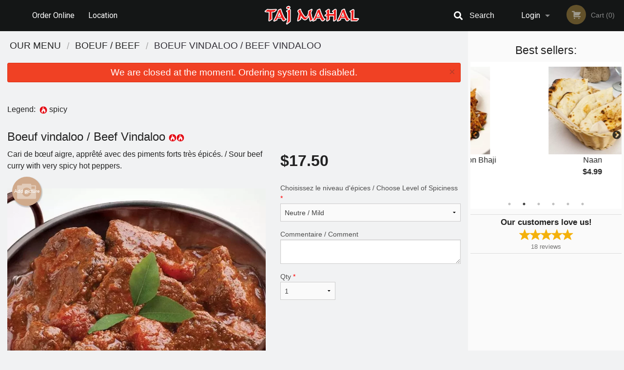

--- FILE ---
content_type: text/html; charset=UTF-8
request_url: https://tajmahalquebec.com/boeuf-vindaloo-beef-vindaloo/
body_size: 8958
content:
<!DOCTYPE html>
<!--[if IE 9]><html class="lt-ie10" lang="en" > <![endif]--><html class="no-js" lang="en">
<head> <meta charset="utf-8"><script>(function(w,d,s,l,i){w[l]=w[l]||[];w[l].push({'gtm.start':
	new Date().getTime(),event:'gtm.js'});var f=d.getElementsByTagName(s)[0],
	j=d.createElement(s),dl=l!='dataLayer'?'&l='+l:'';j.async=true;j.src=
	'https://www.googletagmanager.com/gtm.js?id='+i+dl;f.parentNode.insertBefore(j,f);
	})(window,document,'script','dataLayer','GTM-K7QZ2VF');</script><script>
            window.dataLayer = window.dataLayer || [];
            dataLayer.push({ ecommerce: null });
                        dataLayer.push({
                            'ecommerce': {
                'currencyCode': 'CAD',
                'detail': {
                  'actionField': {'list': 'Product List'},
                  'products': [{
                        'name': 'Boeuf vindaloo Beef Vindaloo',
                        'id': '339432',
                        'price': '17.5',
                        'brand': 'Taj Mahal',
                        'category': 'Boeuf Beef',
                    }]
                }
            }
            });
        </script><meta name="viewport" content="width=device-width, minimum-scale=1, maximum-scale=1, initial-scale=1, user-scalable=no"> <meta name="description" content="Cari de b&oelig;uf aigre, appr&ecirc;t&eacute; avec des piments forts tr&egrave;s &eacute;pic&eacute;s. / Sour beef curry with very spicy hot peppers.. Order online for pickup at Taj Mahal restaurant! We are serving delicious authentic Indian food! Try our tasty dishes: Butter Chicken, Saag Paneer, Tarka Dhal and Korma Vegetables! We are located at 24 Boulevard Ren&eacute;-L&eacute;vesque O, in Qu&eacute;bec, QC."> <meta name="robots" content="all,index,follow"> <meta name="copyright" content="DI develop All rights reserved."> <title>Boeuf vindaloo / Beef Vindaloo | Taj Mahal</title> <link href="https://www.google.com/maps/place/Taj+Mahal/@46.8047848,-71.2260163,15z/data=!4m5!3m4!1s0x0:0xc502640b88e920ba!8m2!3d46.8048057!4d-71.2260489?hl=en" rel="publisher"> <link id="favicon-link" rel="icon" href="https://cdn3.didevelop.com/public/logos/d9222eed2e57097d32bb7c3b0505c583.png" type="image/x-icon"> <link rel="shortcut icon" href="https://cdn3.didevelop.com/public/logos/d9222eed2e57097d32bb7c3b0505c583.png" type="image/x-icon"> <link id="main_css" rel="stylesheet" href="https://tajmahalquebec.com/css/themes/black_static_style.css?v=121674637289"><script src="//cdn.didevelop.com/js/vendor/modernizr.js"></script><script src="//ajax.googleapis.com/ajax/libs/jquery/2.2.2/jquery.min.js"></script><script src="//cdn.didevelop.com/js/foundation.min.js?v=7"></script><script src="//cdn.didevelop.com/js/jquery.raty.min.js"></script><script src="//cdn.didevelop.com/js/foundation-datepicker.min.js"></script><script src="//cdn.didevelop.com/js/foundation_datepicker_locales/foundation-datepicker.en.js"></script><script src="//cdn.didevelop.com/js/jquery.animateNumber.min.js"></script><script src="//code.jquery.com/ui/1.12.1/jquery-ui.min.js"></script><script src="//cdn.didevelop.com/js/jquery.ui.touch-punch.min.js"></script><script src="//cdn.jsdelivr.net/npm/slick-carousel@1.8.1/slick/slick.min.js"></script><script src="//cdn.didevelop.com/js/moment.js"></script><script src="//cdn.didevelop.com/js/common.min.js?v=2024-08-01"></script><script src="https://www.google.com/recaptcha/enterprise.js?render=6LfPTFIiAAAAAHwPeVP_ahfD9dFYAsySELKIu7Dd"></script><script src="//maps.googleapis.com/maps/api/js?key=AIzaSyB5YdY296xAZ9W_lH4NWuQPe2dJwRhd0ak&amp;libraries=places,geometry&amp;language=en"></script><meta name="google-site-verification" content="1lVmkYfWlc6ihT_tPKZV49bnLVnGh5NqVKvFg2XHaNY">	<style>
		.grecaptcha-badge { visibility: hidden; }
	</style><script>
        window.baseUrl = `/`
    </script><style>
        #section_index .main-section .all_products.categories img {
            width: 100% !important;
        }
    </style> <style>
        .system-alert_wrap .close{
            color: #fff;
            font-size: 18px;
            opacity: unset;
            position: relative;
        }
        .system-alert_wrap .a {
            opacity: unset;
        }

        .system-alert_wrap .alert-box {
            margin-bottom: 0 !important;
        }
    </style> <style>
            .show_for_apps {
                display: none !important;
            }
            .show_for_ios {
                display: none !important;
            }
            .show_for_web {
                display: block !important;
            }
        </style> </head> <body id="section_products" class="											current_language_en" itemscope itemtype="http://schema.org/Restaurant" data-langlink=""> <noscript><iframe src="https://www.googletagmanager.com/ns.html?id=GTM-K7QZ2VF" height="0" width="0" style="display:none;visibility:hidden"></iframe></noscript><div class="inner-wrap"><img itemprop="logo" id="meta_logo" src="https://cdn3.didevelop.com/public/logos/6e56645494dc915c964e18bf387eb1ec.png" alt="Taj Mahal"> <meta itemprop="sameAs" content="https://www.google.com/maps/place/Taj+Mahal/@46.8047848,-71.2260163,15z/data=!4m5!3m4!1s0x0:0xc502640b88e920ba!8m2!3d46.8048057!4d-71.2260489?hl=en"> <meta itemprop="priceRange" content="$$"> <meta itemprop="url" content="https://tajmahalquebec.com"> <meta itemprop="name" content="Taj Mahal"> <meta itemprop="legalName" content="Taj Mahal"> <meta itemprop="paymentAccepted" content="Credit / Debit Card Online"> <meta itemprop="telephone" content="+1 418-523-2007"> <meta itemprop="servesCuisine" content="Indian food"> <meta itemprop="menu" content="https://tajmahalquebec.com/menu/"> <meta itemprop="currenciesAccepted" content="CAD"><div itemprop="geo" itemscope itemtype="http://schema.org/GeoCoordinates"><meta itemprop="latitude" content="46.8048"> <meta itemprop="longitude" content="-71.226"></div><meta itemprop="openingHours" content="Mo 11:00-14:00"> <meta itemprop="openingHours" content="Mo 17:00-22:00"> <meta itemprop="openingHours" content="Tu 11:00-14:00"> <meta itemprop="openingHours" content="Tu 17:00-22:00"> <meta itemprop="openingHours" content="We 11:00-14:00"> <meta itemprop="openingHours" content="We 17:00-22:00"> <meta itemprop="openingHours" content="Th 11:00-14:00"> <meta itemprop="openingHours" content="Th 17:00-22:00"> <meta itemprop="openingHours" content="Fr 17:00-23:00"> <meta itemprop="openingHours" content="Sa 17:00-23:00"> <meta itemprop="openingHours" content="Su 17:00-23:00"><div itemprop="potentialAction" itemscope itemtype="http://schema.org/OrderAction"><div itemprop="target" itemscope itemtype="http://schema.org/EntryPoint"><meta itemprop="url" content="https://tajmahalquebec.com"> <meta itemprop="actionPlatform" content="http://schema.org/DesktopWebPlatform"> <meta itemprop="actionPlatform" content="http://schema.org/MobileWebPlatform"> <meta itemprop="inLanguage" content="en"></div><meta itemprop="deliveryMethod" content="http://purl.org/goodrelations/v1#DeliveryModePickUp"></div><div class="sticky"><nav class="top-bar hide_for_ios_v2" data-topbar role="navigation"><ul class="title-area logo-wrapper"> <li class="name apps_header_logo"> <a class="" id="main_logo" target="_self" href="/"> <img id="logo-on-black-img" alt="Taj Mahal logo" src="https://cdn3.didevelop.com/public/logos/af96c9751133a641062b0067d7fccdb1.png?v=1674637289"> </a> </li> <li class="show-for-small-up hide-for-large-up" id="mobile_search_wrap"><div id="mobile_search"><button id="show_mobile_search" class="apps_header_search"> <i class="fa fa-search" aria-hidden="true"></i> </button> <form method="get" action="/search/"> <button type="submit" id="submit_mobile_search"> <i class="fa fa-search" aria-hidden="true"></i> </button> <button type="button" id="hide_mobile_search"> <i class="fas fa-times-circle" aria-hidden="true"></i> </button><div><input name="search" placeholder="Search" value="" id="search6970abd448c3e" type="text"> <span class="form_note"></span></div></form></div></li> <li id="cart_link_mobile" class="show-for-small-up hide-for-large-up hide"> <a rel="nofollow" href="/cart/"> <i class="fa fa-shopping-cart"></i> ( <span id="total_cart_items--small" class="apps_link"> 0 </span> ) </a> </li> <li class="apps_header_nav toggle-topbar menu-icon"> <a href="#"> <span></span> </a> </li> </ul><div class="top-bar-section"><ul class="left"> <li class=""> <a class="apps_link" href="/"> Order Online </a> </li> <li class=""> <a class="apps_link" id="location_page_link" itemprop="hasMap" href="/location/"> Location </a> </li> </ul> <ul class="right"> <li class="hide-for-small-only hide-for-medium-only has-dropdown "> <a class="apps_link" href="/login/"> Login </a> <ul class="dropdown"> <li class=""> <a class="apps_link" href="/registration/"> Registration </a> </li> </ul> </li> <li class="hide-for-large-up "> <a class="apps_link" href="/login/"> Login </a> </li> <li class="hide-for-large-up "> <a class="apps_link" href="/registration/"> Registration </a> </li> <li class="divider"> <li class="has-form"> <a id="cart_qtty" class="button hidden apps_link" rel="nofollow" href="/cart/"> <i class="fi-shopping-cart"></i> Cart (<span id="total_cart_items" class="apps_link">0</span>) </a> <span id="empty_cart" class="button disabled  apps_link"> <i class="fi-shopping-cart"></i> Cart (0) </span> </li> </ul><div id="search"><div id="show_search"><i class="fa fa-search" aria-hidden="true"></i>&nbsp; &nbsp; &nbsp; &nbsp; Search</div><form itemprop="potentialAction" itemscope itemtype="http://schema.org/SearchAction" method="get" action="/search/"> <meta itemprop="target" content="https://tajmahalquebec.com/search/?search={search}"><div><input name="search" placeholder="Search" value="" id="search6970abd448df3" type="text" itemprop="query-input" required="required"> <span class="form_note"></span></div><button type="submit" id="submit_search"> <i class="fa fa-search" aria-hidden="true"></i> </button> <button type="button" id="hide_search"> <i class="fa fa-times" aria-hidden="true"></i> Close </button> </form></div><i class="clear"></i></div></nav></div><span class="system-alert_wrap show_for_ios"> <span data-alert class="alert-box alert"><a href="#" class="close system-alert_wrap__error">We are closed at the moment. Ordering system is disabled.</a></span> </span><div class="main-section" role="main"><div class="row" data-equalizer="main_content" data-equalizer-mq="medium-up"><div class="large-3 large-push-9 
  				medium-4 medium-push-8 
  				xlarge-2 xlarge-push-10
  				columns" id="right_column" data-equalizer-watch="main_content"><div class="hide-for-small"><h4>Best sellers:</h4><div id="best_sellers" class="hide"><a href="/bhaji-a-loignon-onion-bhaji/"> <picture> <source srcset="https://cdn3.didevelop.com/public/cdn/180_226f24ed7bc65ddf59becc35f09043f1.webp" type="image/webp"></source> <img itemprop="image" alt="Bhaji &agrave; l'oignon / Onion Bhaji" class="img" src="https://cdn3.didevelop.com/public/cdn/180_226f24ed7bc65ddf59becc35f09043f1.jpg"> </picture> <b> Bhaji &agrave; l'oignon / Onion Bhaji <span class="price">$6.00</span> </b> </a> <a href="/naan/"> <picture> <source srcset="https://cdn3.didevelop.com/public/cdn/180_03edccc137f4074ad988fd9ef247ee88.webp" type="image/webp"></source> <img itemprop="image" alt="Naan" class="img" src="https://cdn3.didevelop.com/public/cdn/180_03edccc137f4074ad988fd9ef247ee88.jpeg"> </picture> <b> Naan <span class="price">$4.99</span> </b> </a> <a href="/samosa-aux-legumes-vegetables-samosa/"> <picture> <source srcset="https://cdn3.didevelop.com/public/cdn/180_f83fa4f08ffcf435432edccc0e31090a.webp" type="image/webp"></source> <img itemprop="image" alt="Samosa aux l&eacute;gumes / Vegetables Samosa" class="img" src="https://cdn3.didevelop.com/public/cdn/180_f83fa4f08ffcf435432edccc0e31090a.jpg"> </picture> <b> Samosa aux l&eacute;gumes / Vegetables Samosa <span class="price">$6.50</span> </b> </a> <a href="/riz-basmati-basmati-rice/"> <picture> <source srcset="https://cdn3.didevelop.com/public/cdn/180_4c8f11069f39a60a6d14618e9dd325ca.webp" type="image/webp"></source> <img itemprop="image" alt="Riz basmati / Basmati Rice" class="img" src="https://cdn3.didevelop.com/public/cdn/180_4c8f11069f39a60a6d14618e9dd325ca.jpg"> </picture> <b> Riz basmati / Basmati Rice <span class="price">$5.00</span> </b> </a> <a href="/naan-a-lail-garlic-naan/"> <picture> <source srcset="https://cdn3.didevelop.com/public/cdn/180_15e3156a565bf8d62fac7c8801b98ec1.webp" type="image/webp"></source> <img itemprop="image" alt="Naan &agrave; l'ail / Garlic Naan" class="img" src="https://cdn3.didevelop.com/public/cdn/180_15e3156a565bf8d62fac7c8801b98ec1.jpg"> </picture> <b> Naan &agrave; l'ail / Garlic Naan <span class="price">$5.50</span> </b> </a> <a href="/poulet-au-beurre-butter-chicken/"> <picture> <source srcset="https://cdn3.didevelop.com/public/cdn/180_897bbd9e87693d277cc8dbb7365e776b.webp" type="image/webp"></source> <img itemprop="image" alt="Poulet au beurre / Butter Chicken" class="img" src="https://cdn3.didevelop.com/public/cdn/180_897bbd9e87693d277cc8dbb7365e776b.jpg"> </picture> <b> Poulet au beurre / Butter Chicken <span class="price">$18.50</span> </b> </a></div><hr></div><div class="text-center
							hide-for-small" id="right_bar_reviews"><a href="/reviews/" title="Reviews of Taj Mahal"> <h4>Our customers love us!</h4> <i class="rate_star yellow fi-star"></i><i class="rate_star yellow fi-star"></i><i class="rate_star yellow fi-star"></i><i class="rate_star yellow fi-star"></i><i class="rate_star yellow fi-star"></i><div class="review_count"><span itemprop="reviewCount">18 </span>reviews</div></a><hr></div><div class="hide-for-small"><br><br><br><br><br><br><br><br></div></div><div class="large-9 large-pull-3 
		  				medium-8 medium-pull-4
		  				xlarge-10 xlarge-pull-2
  						 
				columns main_content" data-equalizer-watch="main_content"><div class="show-for-small-only"><ins class="adsbygoogle" style="height:50px;display: block" data-ad-client="ca-pub-4623080555139108" data-ad-slot="7326460360"></ins></div><ul itemscope itemtype="http://schema.org/BreadcrumbList" class="breadcrumbs"><li itemprop="itemListElement" itemscope itemtype="http://schema.org/ListItem"><a itemprop="item" href="/"><span itemprop="name">Our Menu</span></a><meta itemprop="position" content="1"></li><li itemprop="itemListElement" itemscope itemtype="http://schema.org/ListItem"><a itemprop="item" href="/c/les-boeufs-beefs/"><span itemprop="name">Boeuf / Beef</span></a><meta itemprop="position" content="2"></li><li itemprop="itemListElement" itemscope itemtype="http://schema.org/ListItem" class="current"><a itemprop="item" href="/boeuf-vindaloo-beef-vindaloo/"><span itemprop="name">Boeuf vindaloo / Beef Vindaloo</span></a><meta itemprop="position" content="3"></li></ul><div data-alert class="alert-box alert radius show_for_web">We are closed at the moment. Ordering system is disabled.<a href="#" class="close">&times;</a></div><div id="centered_wrapper"><script type="application/ld+json">			
		{
			"@context": "http://schema.org/",
			"@type": "Product",
			"name": "Boeuf vindaloo / Beef Vindaloo",
			"category": "Boeuf / Beef",
						"image": "https://tajmahalquebec.comArray",
			

			"description": "Cari de b&oelig;uf aigre, appr&ecirc;t&eacute; avec des piments forts tr&egrave;s &eacute;pic&eacute;s. / Sour beef curry with very spicy hot peppers.",

			"offers": {
				"@type": "Offer",
				"priceCurrency": "CAD",
				"price": "17.5",
				"itemCondition": "http://schema.org/NewCondition",
				"availability": "http://schema.org/InStock",
				"url": "https://tajmahalquebec.com/boeuf-vindaloo-beef-vindaloo/",
				"seller": {
					"@type": "Restaurant ",
					"name": "Taj Mahal"
				    }
			}
		}
		</script><div class="row"><form method="post" action="/cart/" id="add_to_cart_form" itemscope itemtype="https://schema.org/Product"><div class="medium-12 columns product category_les-boeufs-beefs"><br><div id="legend">Legend: &nbsp;<img title="spicy" alt="spicy" src="/img/spicy.png">&nbsp;spicy&nbsp;&nbsp;</div><br><meta itemprop="url" content="https://tajmahalquebec.com/boeuf-vindaloo-beef-vindaloo/"> <meta itemprop="category" content="Boeuf / Beef"> <h1 class="name"> <span itemprop="name"> Boeuf vindaloo / Beef Vindaloo </span> <span class="note"></span> <span class="food_icons"> <img title="Spicy" alt="Spicy" src="/img/spicy.png"><img title="Spicy" alt="Spicy" src="/img/spicy.png"> </span> </h1><div class="row"><div class="medium-7 columns"><div itemprop="description" class="description">Cari de b&oelig;uf aigre, appr&ecirc;t&eacute; avec des piments forts tr&egrave;s &eacute;pic&eacute;s. / Sour beef curry with very spicy hot peppers.</div><div id="photo_slider_holder" class="text-left"><a href="/upload_photos/boeuf-vindaloo-beef-vindaloo/" class="button tiny secondary left add_picture_button"> <i class="fi-camera"></i> Add picture </a><br><div class="photo_slider"><div class="sold_out"><picture> <source srcset="https://cdn3.didevelop.com/public/cdn/533_db1951e997a92b088982212da6a3f2a8.webp" type="image/webp"></source> <img itemprop="image" alt="Boeuf vindaloo / Beef Vindaloo" class="img" src="https://cdn3.didevelop.com/public/cdn/533_db1951e997a92b088982212da6a3f2a8.jpeg"> </picture></div></div><span class="photo_credit"> Photo for Reference Only </span></div></div><div class="medium-5 columns" id="product_properties" itemprop="offers" itemscope itemtype="http://schema.org/Offer"><link itemprop="availability" href="http://schema.org/InStock"><p id="price"><span id="free_product_price" style="display: none;">FREE</span> <span id="default_product_price"> <span itemprop="priceCurrency" content="CAD">$</span><span id="price_number" itemprop="price" content="17.5"> 17.5 </span> </span></p><div id="options"><div class="product_id hidden"><input name="product_id" value="339432" id="product_id6970abd449694" type="hidden"> <span class="form_note"></span></div><div class="select_one"><label for="select_one0">Choisissez le niveau d'&eacute;pices / Choose Level of Spiciness <span class="required">*</span> <select id="select_one0" name="category[54502][]" required="required"> <option value="274459">Brulant / Extra Hot</option><option value="274458">Fort / Hot</option><option selected value="274456">Neutre / Mild</option><option value="274457">Relev&eacute; / Spicy </option></select></label> <span class="form_note"></span></div><div class="textarea"><label for="option274243">Commentaire / Comment <textarea id="option274243" name="option[274243]"></textarea> </label> <span class="form_note"></span></div></div><div class="row"><div class="small-4 columns"><div class="qtty_selector"><div><label for="qtty6970abd449b15">Qty <span class="required">*</span> <select id="qtty6970abd449b15" name="qtty" required="required"> <option selected value="1">1</option><option value="2">2</option><option value="3">3</option><option value="4">4</option><option value="5">5</option><option value="6">6</option><option value="7">7</option><option value="8">8</option><option value="9">9</option><option value="10">10</option><option value="11">11</option><option value="12">12</option><option value="13">13</option><option value="14">14</option><option value="15">15</option></select></label> <span class="form_note"></span></div><div class="hidden"><input name="free_product" value="" id="free_product6970abd449b7e" type="hidden"> <span class="form_note"></span></div><div class="hidden"><input name="automation_discount" value="" id="automation_discount6970abd449bc2" type="hidden"> <span class="form_note"></span></div><div class="hidden"><input name="automation_discount_quantity" value="0" id="automation_discount_quantity6970abd449c02" type="hidden"> <span class="form_note"></span></div></div></div><div class="small-8 columns"></div></div></div></div></div></form></div><div class="hide-for-small" style="margin-top: 15px"><ins class="adsbygoogle" style="display:block;height: 100px" data-ad-client="ca-pub-4623080555139108" data-ad-slot="7159510229" data-full-width-responsive="true"></ins></div><div data-id="" class="panel component" id="component_template"><a href="#" title="remove" class="remove fi-minus"></a> <span class="comp_name"></span> <span class="comp_qtty"></span> <a href="#" title="add" class="add fi-plus"></a></div></div><script type="application/javascript">
    $(function() {
        if (false)
        {
            $('#default_product_price').hide();
            $('#free_product_price').show();
        }
        else
        {
            $('#free_product_price').hide();
        }
    });
</script></div></div></div><a class="exit-off-canvas"></a></div><footer class="footer"><div class="row"><div class="small-12 medium-6 large-5 columns"><div class="footer_site_name"><h1> <a href="/" title="Order Online"> Taj Mahal </a> </h1><div id="footer_review" itemprop="aggregateRating" itemscope itemtype="http://schema.org/AggregateRating"><a href="/reviews/" title="Reviews of Taj Mahal"> <span itemprop="itemReviewed" itemscope itemtype="http://schema.org/Restaurant"> <meta itemprop="name" content="Taj Mahal"> <meta itemprop="image" content="https://cdn3.didevelop.com/public/logos/6e56645494dc915c964e18bf387eb1ec.png"> <meta itemprop="servesCuisine" content="Indian food"> <meta itemprop="priceRange" content="$$"> <meta itemprop="telephone" content="+1 418-523-2007"><div itemprop="address" itemscope itemtype="http://schema.org/PostalAddress"><meta itemprop="streetAddress" content=""> <meta itemprop="addressCountry" content=""> <meta itemprop="addressLocality" content=""></div></span> <i class="rate_star yellow fi-star"></i><i class="rate_star yellow fi-star"></i><i class="rate_star yellow fi-star"></i><i class="rate_star yellow fi-star"></i><i class="rate_star yellow fi-star"></i> <meta itemprop="ratingValue" content="5"> <span id="tot_reviews"> (<span itemprop="reviewCount">18</span> reviews) </span> </a></div><p id="serving_cusines">Serving: Indian food</p></div><div id="footer_social_links" class="hide_for_webview"><a href="https://www.google.com/maps/place/Taj+Mahal/@46.8047848,-71.2260163,15z/data=!4m5!3m4!1s0x0:0xc502640b88e920ba!8m2!3d46.8048057!4d-71.2260489?hl=en" rel="publisher" target="_blank"> <img src="//ssl.gstatic.com/images/icons/gplus-32.png" alt="Google+ icon"> </a></div><div id="report_problem" class="float_widget float_widget__bottom_r float_widget__bottom_r--stickies"><a data-reveal-id="report_dialog" class="hollow" data-tooltip title="Report a problem"><div class="report_problem_wrapper"><i class="fas fa-info-circle"></i><div>Report a problem</div></div></a></div><div id="report_dialog" class="reveal-modal small" data-reveal aria-labelledby="modalTitle" aria-hidden="true" role="dialog"><h3>Report a problem</h3><div class="row"><div class="columns"><form name="report_form" method="post" autocomplete="off"><div class="textarea"><label for="report_body">Description <span class="required">*</span> <textarea id="report_body" name="body" required maxlength="512" placeholder="Please, describe a problem here..." rows="5" autofocus></textarea> </label> <span class="form_note"></span></div><div class="text"><label for="email">Email/Phone number <input name="email" placeholder="e.g. example@mail.com" value="" id="email" type="text"></label> <span class="form_note"></span></div><div class="hidden"><input name="page_url" value="/boeuf-vindaloo-beef-vindaloo/" id="page_url6970abd449fe6" type="hidden"> <span class="form_note"></span></div><button id="submit_report" type="submit" class="button">Send report</button> </form><div id="report_result" class="dialog_result_container hide"><h1>The report has been successfully sent </h1></div></div></div><a id="report_problem_close" class="close-reveal-modal" aria-label="Close">&times;</a></div><script type="application/javascript">
                    $(function()
                    {
                        $("form[name=report_form]").submit(async function (e)
                        {
                            loader.load();
                            e.preventDefault();
                            var report = $("form[name=report_form]").serializeArray().reduce(function(report_value, { name, value })
                            {
                                return Object.assign(report_value, { [name]: value });
                            }, {});

                            report['g-recaptcha-response'] = await grecaptcha.enterprise.execute('6LfPTFIiAAAAAHwPeVP_ahfD9dFYAsySELKIu7Dd', {action: 'problem_report'});

                            $.post('?section=report_problem', report)
                                .done(function ()
                                {
                                    loader.stop();
                                    $("form[name=report_form]").hide();
                                    $("#report_result").show();
                                    setTimeout(function()
                                    {
                                        $("#report_result").hide();
                                        $("#report_problem_close").trigger('click');
                                        $("form[name=report_form]").show();
                                    }, 1800);
                                    setTimeout(function()
                                    {
                                        $("#report_body").val('');
                                        $("#email").val('');
                                    }, 400);

                                    setTimeout(function()
                                    {
                                        $("#report_problem_close").trigger('click');
                                    }, 1700);

                                    setTimeout(function()
                                    {
                                        $("#report_result").hide();
                                        $("form[name=report_form]").show();
                                    }, 2200);
                                });
                        });

                        // workaround, because the textarea input field is rendered in a modal window
                        $("#report_problem").click(function()
                        {
                            setTimeout(function()
                            {
                                $("#report_body").focus();
                            }, 400);
                        });
                    })
                </script><style>
                    #report_problem {
                        position: initial;
                        margin: 0;
                        background: none;
                        margin-top: 10px;
                    }
                    .report_problem_wrapper {
                        padding: 0!important;
                    }
                </style></div><div class="small-12 medium-6 large-4 columns links"><h1 class="show_for_web"> Navigation </h1><div class="row show_for_web"><div class="column medium-6"><a href="/menu/">Menu</a> <a href="/">Order Online</a> <a href="/location/">Location</a></div><div class="column medium-6"><a href="/reviews/">Reviews</a> <a href="/terms_and_conditions/">Terms and Conditions</a> <a href="/privacy_policy/">Privacy Policy</a></div></div></div><div class="small-12 medium-6 large-3 columns address" itemprop="address" itemscope itemtype="http://schema.org/PostalAddress"><h1> Address </h1> <a class="hide_for_ios" href="/location/"> <span itemprop="streetAddress">24 Boulevard Ren&eacute;-L&eacute;vesque O, Qu&eacute;bec, QC </span> <span itemprop="addressRegion">Canada</span> <span itemprop="postalCode">G1R2A4</span> </a> <meta itemprop="addressCountry" content="Canada"> <meta itemprop="addressLocality" content="Canada"> <a href="tel:14185232007"> Tel: <span itemprop="telephone">+1 418-523-2007</span> </a></div></div><br><div class="row"><div class="small-12 columns copywrite">Copyright &copy; 2026, all rights reserved<br><div class="hide_for_webview">Taj Mahal</div><br><div>This site is protected by reCAPTCHA and the Google</div><div><a href="https://policies.google.com/privacy">Privacy Policy</a> and <a href="https://policies.google.com/terms">Terms of Service</a>&nbsp;apply.</div></div></div></footer><span id="website_created_by_didevelop"></span><div id="js_messages" style="display:none">{"email_already_registered":"This email is already registered","cant_find_location":"Could not find your location","invalid_email":"Email is not valid","invalid_phone":"Phone is not valid","password_too_small":"Password is less than 6 characters","required":"Required","no_results":"No results found","geocode_failure":"Geocoder failed due to:","delivery_zone":"Delivery Zone","phone":"Phone:","max_ingredients":"Maximum number of ingredients is:","currency_sign":"$","currency_sign2":"","you_just_saved":"YOU JUST SAVED","coupon_used":"Coupon used:","available_options_msg":"Available only for ","not_available_options_msg":"Not available for ","price_title_for_free":"FREE","placeholder_product_item_image":"grey_fork_and_knife"}</div><script type="text/javascript">
    $(function(){
      
										setTimeout(function(){
											$('#best_sellers').removeClass('hide');
											if ($('#best_sellers').is(':visible'))
											{
												$('#best_sellers').slick({
													mobileFirst: true,
													// adaptiveHeight: true,
													// variableWidth: true,
													dots: true,
													infinite: true,
													speed: 1000,
													autoplay: true,
													autoplaySpeed: 4000,
												}); 
											}
										}, 300);
										
			var prod_details = {"fixed_price":"17.5","allowed_additions":"0","options":{"764237":{"id":"54502","default":"274456","options":{"274456":[],"274457":[],"274458":[],"274459":[]}},"764304":{"id":"54455","options":{"274243":[]}}}};
			price_calculator.initialize(prod_details);
		 
	
	$(document).ready(function(){

		setTimeout(function(){ 
			footerAlign();
			$(document).foundation('equalizer', 'reflow');
		}, 300);

		$(document).foundation({
			equalizer : {
			  // Specify if Equalizer should make elements equal height once they become stacked.
			  equalize_on_stack: true,
			  after_height_change: function(){
					
					footerAlign();
			   }
			}
		});
	});

   	$( window ).resize(function() {
		footerAlign();
	});
	$('.breadcrumbs').scrollLeft(999999);
	
	ajaxSearch.activate();
    });
  </script><div id="loading"></div><div id="hard_load">Loading... Please wait.</div><script async src="https://pagead2.googlesyndication.com/pagead/js/adsbygoogle.js?client=ca-pub-4623080555139108" crossorigin="anonymous"></script><script>
        $(document).ready(function(){
            
           try {

               var $analyticsOff = $('.adsbygoogle:hidden');
               var $analyticsOn = $('.adsbygoogle:visible');

               $analyticsOff.each(function() {
                   $(this).remove();
               });
               $analyticsOn.each(function() {
                   (adsbygoogle = window.adsbygoogle || []).push({});
               });
               
               var observeTries = 0;
               var observerInterval = setInterval(function () {
                   var adsByGoogleEl = document.querySelector('.adsbygoogle');

                   if (observeTries > 4) {
                       clearInterval(observerInterval);
                       return;
                   }

                   if (!adsByGoogleEl) {
                       observeTries++;
                       return;
                   }

                   var adsByGoogleObserver = new MutationObserver(function (mutations) {
                       const ads = $(mutations[0].target);

                       if (ads.attr("data-ad-status") === 'unfilled') {
                           $('.adsbygoogle-wrapper').remove();
                       }
                   });

                   adsByGoogleObserver.observe(adsByGoogleEl, {
                       attributes: true,
                       attributeFilter: ['data-ad-status']
                   });

                   clearInterval(observerInterval);
               }, 2000)
           } catch (e) {
               
           }


        });
    </script></body>
</html>

<!--T: 0.035849094390869 -->
<!--M: 2 -->

--- FILE ---
content_type: text/html; charset=utf-8
request_url: https://www.google.com/recaptcha/enterprise/anchor?ar=1&k=6LfPTFIiAAAAAHwPeVP_ahfD9dFYAsySELKIu7Dd&co=aHR0cHM6Ly90YWptYWhhbHF1ZWJlYy5jb206NDQz&hl=en&v=PoyoqOPhxBO7pBk68S4YbpHZ&size=invisible&anchor-ms=20000&execute-ms=30000&cb=cztp1snw2szf
body_size: 48604
content:
<!DOCTYPE HTML><html dir="ltr" lang="en"><head><meta http-equiv="Content-Type" content="text/html; charset=UTF-8">
<meta http-equiv="X-UA-Compatible" content="IE=edge">
<title>reCAPTCHA</title>
<style type="text/css">
/* cyrillic-ext */
@font-face {
  font-family: 'Roboto';
  font-style: normal;
  font-weight: 400;
  font-stretch: 100%;
  src: url(//fonts.gstatic.com/s/roboto/v48/KFO7CnqEu92Fr1ME7kSn66aGLdTylUAMa3GUBHMdazTgWw.woff2) format('woff2');
  unicode-range: U+0460-052F, U+1C80-1C8A, U+20B4, U+2DE0-2DFF, U+A640-A69F, U+FE2E-FE2F;
}
/* cyrillic */
@font-face {
  font-family: 'Roboto';
  font-style: normal;
  font-weight: 400;
  font-stretch: 100%;
  src: url(//fonts.gstatic.com/s/roboto/v48/KFO7CnqEu92Fr1ME7kSn66aGLdTylUAMa3iUBHMdazTgWw.woff2) format('woff2');
  unicode-range: U+0301, U+0400-045F, U+0490-0491, U+04B0-04B1, U+2116;
}
/* greek-ext */
@font-face {
  font-family: 'Roboto';
  font-style: normal;
  font-weight: 400;
  font-stretch: 100%;
  src: url(//fonts.gstatic.com/s/roboto/v48/KFO7CnqEu92Fr1ME7kSn66aGLdTylUAMa3CUBHMdazTgWw.woff2) format('woff2');
  unicode-range: U+1F00-1FFF;
}
/* greek */
@font-face {
  font-family: 'Roboto';
  font-style: normal;
  font-weight: 400;
  font-stretch: 100%;
  src: url(//fonts.gstatic.com/s/roboto/v48/KFO7CnqEu92Fr1ME7kSn66aGLdTylUAMa3-UBHMdazTgWw.woff2) format('woff2');
  unicode-range: U+0370-0377, U+037A-037F, U+0384-038A, U+038C, U+038E-03A1, U+03A3-03FF;
}
/* math */
@font-face {
  font-family: 'Roboto';
  font-style: normal;
  font-weight: 400;
  font-stretch: 100%;
  src: url(//fonts.gstatic.com/s/roboto/v48/KFO7CnqEu92Fr1ME7kSn66aGLdTylUAMawCUBHMdazTgWw.woff2) format('woff2');
  unicode-range: U+0302-0303, U+0305, U+0307-0308, U+0310, U+0312, U+0315, U+031A, U+0326-0327, U+032C, U+032F-0330, U+0332-0333, U+0338, U+033A, U+0346, U+034D, U+0391-03A1, U+03A3-03A9, U+03B1-03C9, U+03D1, U+03D5-03D6, U+03F0-03F1, U+03F4-03F5, U+2016-2017, U+2034-2038, U+203C, U+2040, U+2043, U+2047, U+2050, U+2057, U+205F, U+2070-2071, U+2074-208E, U+2090-209C, U+20D0-20DC, U+20E1, U+20E5-20EF, U+2100-2112, U+2114-2115, U+2117-2121, U+2123-214F, U+2190, U+2192, U+2194-21AE, U+21B0-21E5, U+21F1-21F2, U+21F4-2211, U+2213-2214, U+2216-22FF, U+2308-230B, U+2310, U+2319, U+231C-2321, U+2336-237A, U+237C, U+2395, U+239B-23B7, U+23D0, U+23DC-23E1, U+2474-2475, U+25AF, U+25B3, U+25B7, U+25BD, U+25C1, U+25CA, U+25CC, U+25FB, U+266D-266F, U+27C0-27FF, U+2900-2AFF, U+2B0E-2B11, U+2B30-2B4C, U+2BFE, U+3030, U+FF5B, U+FF5D, U+1D400-1D7FF, U+1EE00-1EEFF;
}
/* symbols */
@font-face {
  font-family: 'Roboto';
  font-style: normal;
  font-weight: 400;
  font-stretch: 100%;
  src: url(//fonts.gstatic.com/s/roboto/v48/KFO7CnqEu92Fr1ME7kSn66aGLdTylUAMaxKUBHMdazTgWw.woff2) format('woff2');
  unicode-range: U+0001-000C, U+000E-001F, U+007F-009F, U+20DD-20E0, U+20E2-20E4, U+2150-218F, U+2190, U+2192, U+2194-2199, U+21AF, U+21E6-21F0, U+21F3, U+2218-2219, U+2299, U+22C4-22C6, U+2300-243F, U+2440-244A, U+2460-24FF, U+25A0-27BF, U+2800-28FF, U+2921-2922, U+2981, U+29BF, U+29EB, U+2B00-2BFF, U+4DC0-4DFF, U+FFF9-FFFB, U+10140-1018E, U+10190-1019C, U+101A0, U+101D0-101FD, U+102E0-102FB, U+10E60-10E7E, U+1D2C0-1D2D3, U+1D2E0-1D37F, U+1F000-1F0FF, U+1F100-1F1AD, U+1F1E6-1F1FF, U+1F30D-1F30F, U+1F315, U+1F31C, U+1F31E, U+1F320-1F32C, U+1F336, U+1F378, U+1F37D, U+1F382, U+1F393-1F39F, U+1F3A7-1F3A8, U+1F3AC-1F3AF, U+1F3C2, U+1F3C4-1F3C6, U+1F3CA-1F3CE, U+1F3D4-1F3E0, U+1F3ED, U+1F3F1-1F3F3, U+1F3F5-1F3F7, U+1F408, U+1F415, U+1F41F, U+1F426, U+1F43F, U+1F441-1F442, U+1F444, U+1F446-1F449, U+1F44C-1F44E, U+1F453, U+1F46A, U+1F47D, U+1F4A3, U+1F4B0, U+1F4B3, U+1F4B9, U+1F4BB, U+1F4BF, U+1F4C8-1F4CB, U+1F4D6, U+1F4DA, U+1F4DF, U+1F4E3-1F4E6, U+1F4EA-1F4ED, U+1F4F7, U+1F4F9-1F4FB, U+1F4FD-1F4FE, U+1F503, U+1F507-1F50B, U+1F50D, U+1F512-1F513, U+1F53E-1F54A, U+1F54F-1F5FA, U+1F610, U+1F650-1F67F, U+1F687, U+1F68D, U+1F691, U+1F694, U+1F698, U+1F6AD, U+1F6B2, U+1F6B9-1F6BA, U+1F6BC, U+1F6C6-1F6CF, U+1F6D3-1F6D7, U+1F6E0-1F6EA, U+1F6F0-1F6F3, U+1F6F7-1F6FC, U+1F700-1F7FF, U+1F800-1F80B, U+1F810-1F847, U+1F850-1F859, U+1F860-1F887, U+1F890-1F8AD, U+1F8B0-1F8BB, U+1F8C0-1F8C1, U+1F900-1F90B, U+1F93B, U+1F946, U+1F984, U+1F996, U+1F9E9, U+1FA00-1FA6F, U+1FA70-1FA7C, U+1FA80-1FA89, U+1FA8F-1FAC6, U+1FACE-1FADC, U+1FADF-1FAE9, U+1FAF0-1FAF8, U+1FB00-1FBFF;
}
/* vietnamese */
@font-face {
  font-family: 'Roboto';
  font-style: normal;
  font-weight: 400;
  font-stretch: 100%;
  src: url(//fonts.gstatic.com/s/roboto/v48/KFO7CnqEu92Fr1ME7kSn66aGLdTylUAMa3OUBHMdazTgWw.woff2) format('woff2');
  unicode-range: U+0102-0103, U+0110-0111, U+0128-0129, U+0168-0169, U+01A0-01A1, U+01AF-01B0, U+0300-0301, U+0303-0304, U+0308-0309, U+0323, U+0329, U+1EA0-1EF9, U+20AB;
}
/* latin-ext */
@font-face {
  font-family: 'Roboto';
  font-style: normal;
  font-weight: 400;
  font-stretch: 100%;
  src: url(//fonts.gstatic.com/s/roboto/v48/KFO7CnqEu92Fr1ME7kSn66aGLdTylUAMa3KUBHMdazTgWw.woff2) format('woff2');
  unicode-range: U+0100-02BA, U+02BD-02C5, U+02C7-02CC, U+02CE-02D7, U+02DD-02FF, U+0304, U+0308, U+0329, U+1D00-1DBF, U+1E00-1E9F, U+1EF2-1EFF, U+2020, U+20A0-20AB, U+20AD-20C0, U+2113, U+2C60-2C7F, U+A720-A7FF;
}
/* latin */
@font-face {
  font-family: 'Roboto';
  font-style: normal;
  font-weight: 400;
  font-stretch: 100%;
  src: url(//fonts.gstatic.com/s/roboto/v48/KFO7CnqEu92Fr1ME7kSn66aGLdTylUAMa3yUBHMdazQ.woff2) format('woff2');
  unicode-range: U+0000-00FF, U+0131, U+0152-0153, U+02BB-02BC, U+02C6, U+02DA, U+02DC, U+0304, U+0308, U+0329, U+2000-206F, U+20AC, U+2122, U+2191, U+2193, U+2212, U+2215, U+FEFF, U+FFFD;
}
/* cyrillic-ext */
@font-face {
  font-family: 'Roboto';
  font-style: normal;
  font-weight: 500;
  font-stretch: 100%;
  src: url(//fonts.gstatic.com/s/roboto/v48/KFO7CnqEu92Fr1ME7kSn66aGLdTylUAMa3GUBHMdazTgWw.woff2) format('woff2');
  unicode-range: U+0460-052F, U+1C80-1C8A, U+20B4, U+2DE0-2DFF, U+A640-A69F, U+FE2E-FE2F;
}
/* cyrillic */
@font-face {
  font-family: 'Roboto';
  font-style: normal;
  font-weight: 500;
  font-stretch: 100%;
  src: url(//fonts.gstatic.com/s/roboto/v48/KFO7CnqEu92Fr1ME7kSn66aGLdTylUAMa3iUBHMdazTgWw.woff2) format('woff2');
  unicode-range: U+0301, U+0400-045F, U+0490-0491, U+04B0-04B1, U+2116;
}
/* greek-ext */
@font-face {
  font-family: 'Roboto';
  font-style: normal;
  font-weight: 500;
  font-stretch: 100%;
  src: url(//fonts.gstatic.com/s/roboto/v48/KFO7CnqEu92Fr1ME7kSn66aGLdTylUAMa3CUBHMdazTgWw.woff2) format('woff2');
  unicode-range: U+1F00-1FFF;
}
/* greek */
@font-face {
  font-family: 'Roboto';
  font-style: normal;
  font-weight: 500;
  font-stretch: 100%;
  src: url(//fonts.gstatic.com/s/roboto/v48/KFO7CnqEu92Fr1ME7kSn66aGLdTylUAMa3-UBHMdazTgWw.woff2) format('woff2');
  unicode-range: U+0370-0377, U+037A-037F, U+0384-038A, U+038C, U+038E-03A1, U+03A3-03FF;
}
/* math */
@font-face {
  font-family: 'Roboto';
  font-style: normal;
  font-weight: 500;
  font-stretch: 100%;
  src: url(//fonts.gstatic.com/s/roboto/v48/KFO7CnqEu92Fr1ME7kSn66aGLdTylUAMawCUBHMdazTgWw.woff2) format('woff2');
  unicode-range: U+0302-0303, U+0305, U+0307-0308, U+0310, U+0312, U+0315, U+031A, U+0326-0327, U+032C, U+032F-0330, U+0332-0333, U+0338, U+033A, U+0346, U+034D, U+0391-03A1, U+03A3-03A9, U+03B1-03C9, U+03D1, U+03D5-03D6, U+03F0-03F1, U+03F4-03F5, U+2016-2017, U+2034-2038, U+203C, U+2040, U+2043, U+2047, U+2050, U+2057, U+205F, U+2070-2071, U+2074-208E, U+2090-209C, U+20D0-20DC, U+20E1, U+20E5-20EF, U+2100-2112, U+2114-2115, U+2117-2121, U+2123-214F, U+2190, U+2192, U+2194-21AE, U+21B0-21E5, U+21F1-21F2, U+21F4-2211, U+2213-2214, U+2216-22FF, U+2308-230B, U+2310, U+2319, U+231C-2321, U+2336-237A, U+237C, U+2395, U+239B-23B7, U+23D0, U+23DC-23E1, U+2474-2475, U+25AF, U+25B3, U+25B7, U+25BD, U+25C1, U+25CA, U+25CC, U+25FB, U+266D-266F, U+27C0-27FF, U+2900-2AFF, U+2B0E-2B11, U+2B30-2B4C, U+2BFE, U+3030, U+FF5B, U+FF5D, U+1D400-1D7FF, U+1EE00-1EEFF;
}
/* symbols */
@font-face {
  font-family: 'Roboto';
  font-style: normal;
  font-weight: 500;
  font-stretch: 100%;
  src: url(//fonts.gstatic.com/s/roboto/v48/KFO7CnqEu92Fr1ME7kSn66aGLdTylUAMaxKUBHMdazTgWw.woff2) format('woff2');
  unicode-range: U+0001-000C, U+000E-001F, U+007F-009F, U+20DD-20E0, U+20E2-20E4, U+2150-218F, U+2190, U+2192, U+2194-2199, U+21AF, U+21E6-21F0, U+21F3, U+2218-2219, U+2299, U+22C4-22C6, U+2300-243F, U+2440-244A, U+2460-24FF, U+25A0-27BF, U+2800-28FF, U+2921-2922, U+2981, U+29BF, U+29EB, U+2B00-2BFF, U+4DC0-4DFF, U+FFF9-FFFB, U+10140-1018E, U+10190-1019C, U+101A0, U+101D0-101FD, U+102E0-102FB, U+10E60-10E7E, U+1D2C0-1D2D3, U+1D2E0-1D37F, U+1F000-1F0FF, U+1F100-1F1AD, U+1F1E6-1F1FF, U+1F30D-1F30F, U+1F315, U+1F31C, U+1F31E, U+1F320-1F32C, U+1F336, U+1F378, U+1F37D, U+1F382, U+1F393-1F39F, U+1F3A7-1F3A8, U+1F3AC-1F3AF, U+1F3C2, U+1F3C4-1F3C6, U+1F3CA-1F3CE, U+1F3D4-1F3E0, U+1F3ED, U+1F3F1-1F3F3, U+1F3F5-1F3F7, U+1F408, U+1F415, U+1F41F, U+1F426, U+1F43F, U+1F441-1F442, U+1F444, U+1F446-1F449, U+1F44C-1F44E, U+1F453, U+1F46A, U+1F47D, U+1F4A3, U+1F4B0, U+1F4B3, U+1F4B9, U+1F4BB, U+1F4BF, U+1F4C8-1F4CB, U+1F4D6, U+1F4DA, U+1F4DF, U+1F4E3-1F4E6, U+1F4EA-1F4ED, U+1F4F7, U+1F4F9-1F4FB, U+1F4FD-1F4FE, U+1F503, U+1F507-1F50B, U+1F50D, U+1F512-1F513, U+1F53E-1F54A, U+1F54F-1F5FA, U+1F610, U+1F650-1F67F, U+1F687, U+1F68D, U+1F691, U+1F694, U+1F698, U+1F6AD, U+1F6B2, U+1F6B9-1F6BA, U+1F6BC, U+1F6C6-1F6CF, U+1F6D3-1F6D7, U+1F6E0-1F6EA, U+1F6F0-1F6F3, U+1F6F7-1F6FC, U+1F700-1F7FF, U+1F800-1F80B, U+1F810-1F847, U+1F850-1F859, U+1F860-1F887, U+1F890-1F8AD, U+1F8B0-1F8BB, U+1F8C0-1F8C1, U+1F900-1F90B, U+1F93B, U+1F946, U+1F984, U+1F996, U+1F9E9, U+1FA00-1FA6F, U+1FA70-1FA7C, U+1FA80-1FA89, U+1FA8F-1FAC6, U+1FACE-1FADC, U+1FADF-1FAE9, U+1FAF0-1FAF8, U+1FB00-1FBFF;
}
/* vietnamese */
@font-face {
  font-family: 'Roboto';
  font-style: normal;
  font-weight: 500;
  font-stretch: 100%;
  src: url(//fonts.gstatic.com/s/roboto/v48/KFO7CnqEu92Fr1ME7kSn66aGLdTylUAMa3OUBHMdazTgWw.woff2) format('woff2');
  unicode-range: U+0102-0103, U+0110-0111, U+0128-0129, U+0168-0169, U+01A0-01A1, U+01AF-01B0, U+0300-0301, U+0303-0304, U+0308-0309, U+0323, U+0329, U+1EA0-1EF9, U+20AB;
}
/* latin-ext */
@font-face {
  font-family: 'Roboto';
  font-style: normal;
  font-weight: 500;
  font-stretch: 100%;
  src: url(//fonts.gstatic.com/s/roboto/v48/KFO7CnqEu92Fr1ME7kSn66aGLdTylUAMa3KUBHMdazTgWw.woff2) format('woff2');
  unicode-range: U+0100-02BA, U+02BD-02C5, U+02C7-02CC, U+02CE-02D7, U+02DD-02FF, U+0304, U+0308, U+0329, U+1D00-1DBF, U+1E00-1E9F, U+1EF2-1EFF, U+2020, U+20A0-20AB, U+20AD-20C0, U+2113, U+2C60-2C7F, U+A720-A7FF;
}
/* latin */
@font-face {
  font-family: 'Roboto';
  font-style: normal;
  font-weight: 500;
  font-stretch: 100%;
  src: url(//fonts.gstatic.com/s/roboto/v48/KFO7CnqEu92Fr1ME7kSn66aGLdTylUAMa3yUBHMdazQ.woff2) format('woff2');
  unicode-range: U+0000-00FF, U+0131, U+0152-0153, U+02BB-02BC, U+02C6, U+02DA, U+02DC, U+0304, U+0308, U+0329, U+2000-206F, U+20AC, U+2122, U+2191, U+2193, U+2212, U+2215, U+FEFF, U+FFFD;
}
/* cyrillic-ext */
@font-face {
  font-family: 'Roboto';
  font-style: normal;
  font-weight: 900;
  font-stretch: 100%;
  src: url(//fonts.gstatic.com/s/roboto/v48/KFO7CnqEu92Fr1ME7kSn66aGLdTylUAMa3GUBHMdazTgWw.woff2) format('woff2');
  unicode-range: U+0460-052F, U+1C80-1C8A, U+20B4, U+2DE0-2DFF, U+A640-A69F, U+FE2E-FE2F;
}
/* cyrillic */
@font-face {
  font-family: 'Roboto';
  font-style: normal;
  font-weight: 900;
  font-stretch: 100%;
  src: url(//fonts.gstatic.com/s/roboto/v48/KFO7CnqEu92Fr1ME7kSn66aGLdTylUAMa3iUBHMdazTgWw.woff2) format('woff2');
  unicode-range: U+0301, U+0400-045F, U+0490-0491, U+04B0-04B1, U+2116;
}
/* greek-ext */
@font-face {
  font-family: 'Roboto';
  font-style: normal;
  font-weight: 900;
  font-stretch: 100%;
  src: url(//fonts.gstatic.com/s/roboto/v48/KFO7CnqEu92Fr1ME7kSn66aGLdTylUAMa3CUBHMdazTgWw.woff2) format('woff2');
  unicode-range: U+1F00-1FFF;
}
/* greek */
@font-face {
  font-family: 'Roboto';
  font-style: normal;
  font-weight: 900;
  font-stretch: 100%;
  src: url(//fonts.gstatic.com/s/roboto/v48/KFO7CnqEu92Fr1ME7kSn66aGLdTylUAMa3-UBHMdazTgWw.woff2) format('woff2');
  unicode-range: U+0370-0377, U+037A-037F, U+0384-038A, U+038C, U+038E-03A1, U+03A3-03FF;
}
/* math */
@font-face {
  font-family: 'Roboto';
  font-style: normal;
  font-weight: 900;
  font-stretch: 100%;
  src: url(//fonts.gstatic.com/s/roboto/v48/KFO7CnqEu92Fr1ME7kSn66aGLdTylUAMawCUBHMdazTgWw.woff2) format('woff2');
  unicode-range: U+0302-0303, U+0305, U+0307-0308, U+0310, U+0312, U+0315, U+031A, U+0326-0327, U+032C, U+032F-0330, U+0332-0333, U+0338, U+033A, U+0346, U+034D, U+0391-03A1, U+03A3-03A9, U+03B1-03C9, U+03D1, U+03D5-03D6, U+03F0-03F1, U+03F4-03F5, U+2016-2017, U+2034-2038, U+203C, U+2040, U+2043, U+2047, U+2050, U+2057, U+205F, U+2070-2071, U+2074-208E, U+2090-209C, U+20D0-20DC, U+20E1, U+20E5-20EF, U+2100-2112, U+2114-2115, U+2117-2121, U+2123-214F, U+2190, U+2192, U+2194-21AE, U+21B0-21E5, U+21F1-21F2, U+21F4-2211, U+2213-2214, U+2216-22FF, U+2308-230B, U+2310, U+2319, U+231C-2321, U+2336-237A, U+237C, U+2395, U+239B-23B7, U+23D0, U+23DC-23E1, U+2474-2475, U+25AF, U+25B3, U+25B7, U+25BD, U+25C1, U+25CA, U+25CC, U+25FB, U+266D-266F, U+27C0-27FF, U+2900-2AFF, U+2B0E-2B11, U+2B30-2B4C, U+2BFE, U+3030, U+FF5B, U+FF5D, U+1D400-1D7FF, U+1EE00-1EEFF;
}
/* symbols */
@font-face {
  font-family: 'Roboto';
  font-style: normal;
  font-weight: 900;
  font-stretch: 100%;
  src: url(//fonts.gstatic.com/s/roboto/v48/KFO7CnqEu92Fr1ME7kSn66aGLdTylUAMaxKUBHMdazTgWw.woff2) format('woff2');
  unicode-range: U+0001-000C, U+000E-001F, U+007F-009F, U+20DD-20E0, U+20E2-20E4, U+2150-218F, U+2190, U+2192, U+2194-2199, U+21AF, U+21E6-21F0, U+21F3, U+2218-2219, U+2299, U+22C4-22C6, U+2300-243F, U+2440-244A, U+2460-24FF, U+25A0-27BF, U+2800-28FF, U+2921-2922, U+2981, U+29BF, U+29EB, U+2B00-2BFF, U+4DC0-4DFF, U+FFF9-FFFB, U+10140-1018E, U+10190-1019C, U+101A0, U+101D0-101FD, U+102E0-102FB, U+10E60-10E7E, U+1D2C0-1D2D3, U+1D2E0-1D37F, U+1F000-1F0FF, U+1F100-1F1AD, U+1F1E6-1F1FF, U+1F30D-1F30F, U+1F315, U+1F31C, U+1F31E, U+1F320-1F32C, U+1F336, U+1F378, U+1F37D, U+1F382, U+1F393-1F39F, U+1F3A7-1F3A8, U+1F3AC-1F3AF, U+1F3C2, U+1F3C4-1F3C6, U+1F3CA-1F3CE, U+1F3D4-1F3E0, U+1F3ED, U+1F3F1-1F3F3, U+1F3F5-1F3F7, U+1F408, U+1F415, U+1F41F, U+1F426, U+1F43F, U+1F441-1F442, U+1F444, U+1F446-1F449, U+1F44C-1F44E, U+1F453, U+1F46A, U+1F47D, U+1F4A3, U+1F4B0, U+1F4B3, U+1F4B9, U+1F4BB, U+1F4BF, U+1F4C8-1F4CB, U+1F4D6, U+1F4DA, U+1F4DF, U+1F4E3-1F4E6, U+1F4EA-1F4ED, U+1F4F7, U+1F4F9-1F4FB, U+1F4FD-1F4FE, U+1F503, U+1F507-1F50B, U+1F50D, U+1F512-1F513, U+1F53E-1F54A, U+1F54F-1F5FA, U+1F610, U+1F650-1F67F, U+1F687, U+1F68D, U+1F691, U+1F694, U+1F698, U+1F6AD, U+1F6B2, U+1F6B9-1F6BA, U+1F6BC, U+1F6C6-1F6CF, U+1F6D3-1F6D7, U+1F6E0-1F6EA, U+1F6F0-1F6F3, U+1F6F7-1F6FC, U+1F700-1F7FF, U+1F800-1F80B, U+1F810-1F847, U+1F850-1F859, U+1F860-1F887, U+1F890-1F8AD, U+1F8B0-1F8BB, U+1F8C0-1F8C1, U+1F900-1F90B, U+1F93B, U+1F946, U+1F984, U+1F996, U+1F9E9, U+1FA00-1FA6F, U+1FA70-1FA7C, U+1FA80-1FA89, U+1FA8F-1FAC6, U+1FACE-1FADC, U+1FADF-1FAE9, U+1FAF0-1FAF8, U+1FB00-1FBFF;
}
/* vietnamese */
@font-face {
  font-family: 'Roboto';
  font-style: normal;
  font-weight: 900;
  font-stretch: 100%;
  src: url(//fonts.gstatic.com/s/roboto/v48/KFO7CnqEu92Fr1ME7kSn66aGLdTylUAMa3OUBHMdazTgWw.woff2) format('woff2');
  unicode-range: U+0102-0103, U+0110-0111, U+0128-0129, U+0168-0169, U+01A0-01A1, U+01AF-01B0, U+0300-0301, U+0303-0304, U+0308-0309, U+0323, U+0329, U+1EA0-1EF9, U+20AB;
}
/* latin-ext */
@font-face {
  font-family: 'Roboto';
  font-style: normal;
  font-weight: 900;
  font-stretch: 100%;
  src: url(//fonts.gstatic.com/s/roboto/v48/KFO7CnqEu92Fr1ME7kSn66aGLdTylUAMa3KUBHMdazTgWw.woff2) format('woff2');
  unicode-range: U+0100-02BA, U+02BD-02C5, U+02C7-02CC, U+02CE-02D7, U+02DD-02FF, U+0304, U+0308, U+0329, U+1D00-1DBF, U+1E00-1E9F, U+1EF2-1EFF, U+2020, U+20A0-20AB, U+20AD-20C0, U+2113, U+2C60-2C7F, U+A720-A7FF;
}
/* latin */
@font-face {
  font-family: 'Roboto';
  font-style: normal;
  font-weight: 900;
  font-stretch: 100%;
  src: url(//fonts.gstatic.com/s/roboto/v48/KFO7CnqEu92Fr1ME7kSn66aGLdTylUAMa3yUBHMdazQ.woff2) format('woff2');
  unicode-range: U+0000-00FF, U+0131, U+0152-0153, U+02BB-02BC, U+02C6, U+02DA, U+02DC, U+0304, U+0308, U+0329, U+2000-206F, U+20AC, U+2122, U+2191, U+2193, U+2212, U+2215, U+FEFF, U+FFFD;
}

</style>
<link rel="stylesheet" type="text/css" href="https://www.gstatic.com/recaptcha/releases/PoyoqOPhxBO7pBk68S4YbpHZ/styles__ltr.css">
<script nonce="Kk6zzi0jzTZI9cDcd5nXwQ" type="text/javascript">window['__recaptcha_api'] = 'https://www.google.com/recaptcha/enterprise/';</script>
<script type="text/javascript" src="https://www.gstatic.com/recaptcha/releases/PoyoqOPhxBO7pBk68S4YbpHZ/recaptcha__en.js" nonce="Kk6zzi0jzTZI9cDcd5nXwQ">
      
    </script></head>
<body><div id="rc-anchor-alert" class="rc-anchor-alert"></div>
<input type="hidden" id="recaptcha-token" value="[base64]">
<script type="text/javascript" nonce="Kk6zzi0jzTZI9cDcd5nXwQ">
      recaptcha.anchor.Main.init("[\x22ainput\x22,[\x22bgdata\x22,\x22\x22,\[base64]/[base64]/[base64]/ZyhXLGgpOnEoW04sMjEsbF0sVywwKSxoKSxmYWxzZSxmYWxzZSl9Y2F0Y2goayl7RygzNTgsVyk/[base64]/[base64]/[base64]/[base64]/[base64]/[base64]/[base64]/bmV3IEJbT10oRFswXSk6dz09Mj9uZXcgQltPXShEWzBdLERbMV0pOnc9PTM/bmV3IEJbT10oRFswXSxEWzFdLERbMl0pOnc9PTQ/[base64]/[base64]/[base64]/[base64]/[base64]\\u003d\x22,\[base64]\\u003d\\u003d\x22,\x22wrhcw7LDo8KYI8KhT8KdcQ7DisKQw5YUAWLCrMOQEE/DsSbDpWTCjWwBQDHCtwTDoHlNKmhnV8OMWcOvw5J4MWvCuwtnM8KifgNawrsXw4rDnsK4IsK1wrLCssKPw4F8w7hKG8KMN2/DuMOSUcO3w7jDuwnChcOLwq0iCsO9BCrCgsOLIHhwLsOsw7rCiTvDqcOEFHsywofDqlLCtcOIwqzDgMOPYQbDg8KHwqDCrEvCukIMw5vDm8K3wqoDw4MKwrzCncKzwqbDvVHDisKNwonDm2JlwrhUw681w4nDkMKRXsKRw6A6PMOcacKkTB/CvcKowrQDw7PCmyPCiAw8RhzCszEVwpLDvyklZw/CnzDCt8OHRsKPwp8kcgLDl8KUDnYpw4vCscOqw5TCg8KQYMOgwqdoKEvClMOTcHM3w57Cmk7CgMKtw6zDrV/[base64]/CssOCJMOpw4VHw4E4w542fHtaeAvDnTdycsKQwptMZg/DisOzcnx8w61xc8OiDMOkVAc6w6M0LMOCw4bCu8KMaR/Cr8OBFHwNw580Uy5OQsKuwpPCklRzPsOow6jCvMKQwp/[base64]/[base64]/UyHDpjfCkBpUwrHDmcKuacOHw6ZWwr3Cr8KAIlkRMcOMw67CnsKJQ8KMQhDDrGFgR8KRw4fCvRJhwqkAwpE6V3XDncOWYhvDiV98M8OPwpwHMWLCq3vDrcKVw7vClTbCnsKiw7h4wpTDnFdhI0o7EHhLw60bw4fCiiLCpQbCpmw4w5psBEcmHkHDuMOaOMOWw5BWMTp/Ty7Dt8KcbnphbmELacKGS8KAHQZSYSDCkMOfe8KpOmp6YlQPRSw4wpjDmx1UIcKXworCiwfCjhJqwpwYwrIMDEYBw5DCtGrCpWbDtsKbw79rw6YvWMO4w5klwo/Cj8KxN1zDgcOhZMKLHMKXw5XDj8K2w6DCgD/Dih0uFzzCgSpLWVHCj8OIw6IEwovDucKUwrjDuiMnwpgeLG7DsW8BwrzDuwfDlHZLwozDnm3DsD/CqMKWw44hJ8O/G8KVw47DiMKcbEcbw4/[base64]/[base64]/wqzCsxVYw7nCu2JrVcKESSYFwr3CrhHCu8KCw6LCosOuw7QNdcOgwpvCg8O1JcOmwq4rwpzDp8KXwoDCm8KYEBVnw69FWk/DjVDCmHfCihPDlE7DmcOPaDYnw4DCqkrDvFQDeS3CusOCLcOPworCnMKbEsO7w53Dq8OVw5ZlT2ETYnEYSisxw5/DvsO6wr3DnnsEYiIhwojChgRie8Owd29GfsOWDH8Vbg7CqcOvwogPG0vDhEPDs0bCksOVcMOGw6U4WsOLw4TDqUnCsDfCg3/[base64]/ClF/[base64]/DjR7DnFtDw6TCn8ODMwE6dsKnwonCkh8Mw7AYWMOWw5vCg8OEw5PCkhrCqGUYJF9XZsOPCsKkTsKTbMOXw7Q/w6Z1w5dVasOFw4UMP8KAQEVqccOHwpMuw47CkzUac2UVw61LwrjDtwdEwpTCosO/[base64]/Dsy/[base64]/wrpkw5BLw4zDploGfhvCkcOTVsKNw7RDw7TDqDbChkAzw5N2w6fCiDPDnSpKB8K8LmnDl8K+Lg/DtywvIMK9wr/DpMKWcMKMMkhaw4BQf8Kiw6rCl8Ozw6HCn8KJABV5wrjDnwtSJMOOw5bCiD4hSTzDh8KXwqA1w43DnnllCMKowp/[base64]/wr/DijHDqHkvw657w6jDpAXCscKmbsOTw4/Dk8OtwrIrFT1uw5tCH8KIwpzClkHCucK2w602w7/CosKXw43Dowkbwo7CjAxhOMObFSVjwrHDq8Ofw6rDmRVTZ8KmD8Ohw4JTcsOkLWhmw5o/[base64]/CuMOhw7Z7Cgljb8OEw7gzwq14JMOKJ20TU8KCLVPDtsKQAcKOw7DCnAnCujEkX0NTwpnDkGsvAE/[base64]/DmcO8b2cMw5RXbSIIw4UYAgDDvsKcwr4QFcOkw4fCgsOGH1PClcOlw63DrwzDqcOIw4Unw78eIzTCuMOrPsOKfz/CrsOVP23ClcObwrR0SRQYw6shGWcucMKgwoN4woTDt8Oiw4pyFx/CgmBEwqx2w5Yuw605w7gbw6PDusOzw4Iie8KWCQLDp8KuwrxAw5zDglTDoMObw70AZmsRw4bDvcOuwoBTLAwNw7/Di1TDo8OrMMKgw7XDs0ZUwo4+w4Y2wo3CicKXw4NyaVbDihDDiCvCgMKMSMK+wpkVw6/[base64]/CnB/CkMOyIhBgw5Ugw7tpw6LCm8OHVWMNVsKCw7TCgzfDuCXCt8OTwpDCgUZ/DSpowpFRwonCmW7DtkfCsyhEwrTDoWjDjFDCoSfDocOmw5ELw4BYKSzDisO0woozw5J8NcOtw7/CusOcw6nCqnVDwpnCmcKwOcOxwrfDk8Opw5dPw43DhcOsw6YcwojCusO5w7NRw6HCt3Axw7TCmsKSw7NKw7wSw6koNMOoZz7Cjm3DocKDwoMZwoHDi8OUUmXCnMKRwqvCtGtENMKYw75swrbDucK2ZsOsAHvCrXHDvyrCgTw+PcK0JhPCssO/[base64]/DigDCtcKKDCnClydLw7DDiTbCvSJSwpUKwq7DkMOmw4VdwqLCgVLDpcO/wr4sSjQwwq4MdsKQw7TDmEDDsUrCsTzCkcO7w4FXwqLDssKfwonCkxFtTMOPwqLDkMKFwqgbMmjDgMOuwqM5ecKmw4HCpMOpw7/DocKGw5fDmR7Dr8KNwo5Bw4RFw4A8L8KPVMKEwot7L8K/w6bCqcOtw4E5ZjETQiTDm0rCvEvDom7CiG9XfsKCNMKNJMKOJ3Bdw7M/ezXChxvDgMOVGMKkw6jDsmFowrkLAMOiF8KgwrR+fsKlXcKZNTNvw5J1YwxdSMOww7HDkQ/DqRdww7rDusK2dsKZw4HDuH7Cj8KKVMOAJCxqPcKoXy1RwqMtwpQOw6BJw4c8w7BhYsOBwoYxw4DDnsOTwqU9wqzDvzI/fcK7VMOiJsKcw6fDlFcpEcKWHMKqY1vCi3XDuUfDqXViSWzCtj8XwpHDiBnCiH4fUcK9w6nDncOjw7/[base64]/CmWPCmmDDq8Kgw4vDqsK1wow5w6ZdeV7DkC3Cok/[base64]/Dlh8qw4/Ds8K/[base64]/CqD7DgXlebMK1wrzCgTPCm2U3SRTDvjYcw6XDgcO/CnY3wpRXwrtmwpLDl8KKw7w9wqJxwp3CjMO5fsOrT8KiF8KKwpbCm8KnwrUQU8OSZ0B0wprCs8KMNQZcJSE4VEJFwqfCkXUQQycETz/DrG/[base64]/[base64]/CtsO/woQPFcKlDcK+w57DssOhD8Odw4nDl1NQKcKjfWEeZ8KvwoJUZXHDssK1wqhkT3dqwrxOcsOHwrFCa8O/[base64]/Dtzkew7Z/w4FOwq0Dw5vDmMKXwrPDlRnDpX/DqztWZ8OJMcODwq9EwoHDjAbDn8K6SMOvw65fdDsCwpc9wpwjMcK2w4kbZzISwr/Dg3U8VMKaCE7ChBtXw646bDLDjsORSsKVw4LCnXcKw6HCqsKKVDHDolVaw68NQcKHBMKFBVRWCMKowoHDusOzOQ5LfBR7wqfCkC/CkQbCpcK1NgsgXMKKH8OZw41OPMO5wrTCmynDmBfDlBHCiURFwpBrcQNtw6LCscKqWxzDvcONw6/CvmlQwrcDwpTDnFTChcKdAMKQwqzDmMOfw43CmX/Dk8OPwp5oA0jDosOcwobDkg9Pw5RSJh3DnyBtc8Osw63DjVx5w510Iw7DosKjaz5TbWFZw6XCusOsBG3DozMgwp4Aw7/DgsOffsORHcKKw6oJw45wDMOkwpHCq8KsFCnDiEDCthcSwqDDhhsLNsOkTgBtYEcKw53Cq8KyCmtPfzzCpMKtwr1+w5rCncOQRsOXXMO1w5nCjQd3PnPDrTo2wq40wpjDvsOjW3Bdwq/CnQ1NwrjCocOGN8OAasKYQgcow7bDtDTCjkHChX5pe8Oqw5NPZQ0Swp9eQhPCoUk2ScKQw73CuQc0w4bCnh7DmMO0wqbDjWrDpsKDb8OWw73CuTzCkcOMw43Cgx/[base64]/[base64]/wpl1DsKBw7Iow4Izwq0tHwdsd8KPw698wqrCv3fCv8K5OAjCmxPDksKkwrxWb25HNFXCvcKpWMKJRcOhCMOyw6AYw6bDqsOqaMKNwodoKcO/IlzDsCVvwp7Cu8O8w60tw5jDvMKuwqEwJsKZOMOPSsKiZsOuHQvDmQNAw45NwqTDkQIlwrbCssK+wrvDtRUUUcO2w58DR0c2w7R6w69MKcKpM8KIw4nDnCwbZcKcJE7CiT4Vw4F6Y2nCp8Kjw6Mswq/CnsKPPQQRw7d6Kjkuwp4BY8Oqwp5BTMO4wrPCtHsxwpPDj8Orw5cyJCtJMsKaZz09w4JMLMK0worCmMOXw69Pw7fDhGxywqZtwppSTiIHP8OrE0/Duw7CvcOJw588w5lGw7tkVkJQI8K9ByPCpsK4acO2enp/[base64]/ClDYCwpVAYgs9ZF5Uw4IwwrlJw5QcGsKkC8K3w6LDphtBI8OZwpjDpsObOAJRw4vCmw3DpFvCqkLCisKrdFVaf8ODF8OPwoJbwqHCj1jCsMK7w4fCtMOIwo4+OW4ZaMKNSwvCq8OJFzUpw5cTwoDDq8O5w4PCqMOSwoDCuTBzw5nCvcK7wpptwr/DnyYswr3DvcKzw51Swo0yCMKWAMOTw6HDo2hBbhdTwqvDmsKiwrnCslzDtE/Dv3DCuGPCnCDDj0o1wrsNXmLCsMKHw5vCkcKBwpp5QG3Ck8KCwo/DjUdMPMK1w4LCvDV/wrxuNFUswp16F2nDg2YFw7QPDnZWwqvCoHcNwp5+FcKMVRvDgnzCh8KNw57Dl8KeKMK8wpQ5wpzCmMKVwq9aMMOywrDCjcKhEMKtQzHDu8OkJgvDsmZgYMKNwrjCkcOCE8OSbcKQwpjDmlnDrhrDsRLCngDCncOCFzUVw65Rw6/DucKlFF3DuXPCsQk3wrbDsMKob8Kpwqcfw5VFwqDCo8KJWcOCAG/CksK6w7TChDLCq2zCqsKnw5NLXcOxFFlCb8KKBcKoNsKZCxIYIMK+wrw6MmHDl8K0ZcO8wowDw7ULNG19w6QYwozCkcK4LMKpwqA1wqrDpcKewo/Dj2YnWMK0wprDrFDDncO3w7gQwphowpfCksONw7rCjDZ4wrNywptIw6TClBzDhWcVbVNgOsKFwosyR8O8w5LDknDDr8Ofwq1CY8OnTmjCucKrCw0yTgoJwqV8w4ZQXEPDhMO0IhDDssKuGAUVwoNXGsOFw4HCiSLCnlbClzDDj8K5wr3CusKhbMKFSm/DnyxMwoFjVsO8w4sdw4chL8KTLDLDssK9YsKqwrnDisO9Rmc2L8KlwqbDpkBuwq/Co1LCgcO+FsKNEQPDqDDDlwTCjsONBn3DlA4Zw4pTA0BYB8OFw6tDOcO+wqbDoVTCimzDqMKKw7/DtixFw5TDuxlZHMO3wonDhTHCqxh3wpbCsVwUwqDCgMKaZMONa8KIw57Cr1xfUQDDoihfwrUxWgzCkQxOw7PCiMK+UVQ9wpldwoJ4wrgnwqozL8OyBMOLwrIlwrgNRWPDu3M9OsOawqrCs29/wpgow7zCiMO/GsKuS8O3BFoSwrESwrXCrsOzVsKiIlNVKMKQEiLDhFLDtG/CtsKlb8Ofw6AZGsOVw43CiWwdwp3ChMORRMKZwrjCkCXDi1BZwo87w7IewqQhwpkSw6AgasKzW8KjwqXDoMO/[base64]/DnsKTVH0vNlvCkx8jw5AdJFYvwpZCwqg5dEDDjsO6wrfDiCcJQ8KyFMKNY8OUUwQwFMK+CMKTwrIAw6HCqyFgbhPCiBgSLMKDLTkiOjQ+NE0nPxbCtW/DpWvDiC4CwrgAw4xXGMKhSlduLMKbwqzDlsOKw7PCvydwwrAVH8K5Q8OeE1jCnFACw4FyFTHDsCjCq8Kpw5nCmnEqRBbDlW9mcMO4wphiGxVMVmVpaG1WPnHCt0nCiMKoKw7DgxTDnTjCiQbDpj3DqBbCgQTDs8OAC8KRGWfDuMOiY01JNAJbPhfClWEtY1NJLcKowo/[base64]/Djy7CkMKCWzxZTBvCuMKQbcO4wq0zS8KqwrHCuTjCl8KuJMOcECTDvDgFworDpzLCsTwiTcKWwq/Cog/Ci8KvF8KmbS86G8OPw44RKBTChAzCj3xOOsOgGcK5wozDjg3CqsOxHSTCthvCjkNlYcOewp7Dg1vCpUrDl03CjnTCj2vCmwA1XSTCj8K8GsOkwqfClsOYZQsxwojChcOvwoQwbBY/LsKmwp1nD8Odw5Row6zChsKmBl9ewqPDoz85w6fDgkZqwqcOwqNxRl/CiMOFw57ChcKTWQLChEPCh8K+HMOUwqp5XEnDrUnDpm4vO8O5w7VaSsKLKS7CuUHCtDdpw6xACT3Di8KJwpxtwqXDl2HDun81GSlnEsODCysiw45NLcOUw6tbwoVbdEs0w44gw5fDhsKCHcOlw7XCnDPDsBgqXF/CsMKeIm0aw47CnRnDkcKUwpIMFhTDrMKrb3rCqcO6RVF+UsOuLsO3w65UdmvDqsO6w7bDninCr8Ose8KFZMKCT8O/fi8oCcKKwojDjFQuwqAzClDDuBPDvyjChcOzDwg+w67Di8ODw6/[base64]/MsOdfk0reMKFwpHCtSZVP8KBWMKPEcOXEjbCtGbChsOsw5/Ct8KSwqzCoMO5RcOaw70ITsKCwq0QwpvCiXgNw5FXwq/[base64]/wqvClcKRw4LCnWxew781XxfClMKYFFhuwrPCicKATnhqP2PCscOkw5Qvwq/DnsKlDmc1wpdKTsODeMK7XCrDkDFBw65fwqvCusKEKsKdcjs6wq7DsV5uw6bCu8KgwpzCvH4wYw7DkcKpw4Z/[base64]/DgXIKwqHDg8O3wrAHwqTDisK/wpTCscKQbywswpbDnF7CqVBmw73DmsKkwokwN8Kvw4hPA8Kbwo8GCMKpwpXCh8KPL8OQNcKsw4fCg3/DvcK/w6QtfcOda8OsZ8KGw4nDvsKOF8OEMBHCvz9/[base64]/CgcOYGsONN2fDhMO2ccOqesK+RXvDhhvCrcKgfFU7PcOyT8OEw6rDqUfCoTYFwpbClMKCe8Osw53CnlHDocONw6XDncKnLsOvwrDDrBtKw7N3LcK1w7nDgHF3fV/[base64]/DqE1PXxBxw5JbOVYdXzHDgcKswq8rUjJ0IE96wo7Dj33CtlTCgSjCrArDhcKMai4hw4rDogd6w7/CqMOHAjPDmsOJacKqwrpoR8KSw6lKLUPDl37DjHTDgUdZwoNOw7k9fcKow6cfwptpLAMFw5LCqS3Dp2I/w7tXfTnChMKZPQcvwogGS8O+TcOmwrjDl8KdT0N9w4QQwqIlOcOYw40yP8Kkw4VNScKIwpJYVMO4wqkNPsKGGcOxBcKhM8OzecO/[base64]/wokbd8O2wr8xW2lwwoB9w548asOGQw7Cm3YIXcKUHwYRN8KQwohKwobDssOQf3PDqxrCjk/CtMO7YFjCn8Kvwr7Co2bCusO+w4PDqR1lwp/Co8K8DkR6woYawrgZCz/[base64]/[base64]/CpV1GwocXLMOawpNmw7Fhw5jDksKiDEPCvAnCvyZew4dUO8OBw4jDu8KuWsONw6vCvMKmw6F3TSPDocKWwrXCjMKOeATDhABDwoDCuHAkw7vDkyzCswJDIwd1TsKNDklEcnTDj1jCoMOAwp7Cg8O8IW/CiRLCtUwmDBnCrsOYwqpTw5l4w61EwpQwMyvChmPCjcOHHcOAesKrZy56woDCoEsaw6bDsHrCu8OzTMOmfljCq8OcwrHDi8Kpw5cBw5fCvcOCwqLChXFhwrJFLFbDj8K/w6bCmsKyUTkgFyE4wrcHbMKjw51MLcO5wqzDq8Oawp7DrcKywp9vw5LDoMK6w4pAwqhSwqDCoggQecKsYlNIwoPDvMOUwpJ7w4pHw5TDuT0SbcKfF8O0H2kMKXtWCn05XSHCiTfDlhDCrMKowqNywq/[base64]/bmrDlcKCTXTCpcOHw51/[base64]/DgMKFwq/Ds8Kcw7vCjCtDGsKfw7jCqTcdw7rDusODJ8Kww6fDi8OTYy1Swo3Ct2A/wojCscOtYVEYDMOlSCfCpMOHwpvCg1xqKsOIUkvDscK7Lhw2HMOofkRMw7HCv0QMw5ldF3zDicKoworDu8OCw4HDocK5L8OMw5fCncOPV8OZw7nCsMKlwoXDkgUdE8O3w5PDpMOhw4x/[base64]/DljB4fCfDjnDCnQLDmSMcwolqP8OVwo5xJ8O1QMKMLMO/wrxsBj3DqsKaw4lQIcOfwptEwpjCvRZqwoPDoixjR1ZxNC/CssKTw6p7wqjDiMOSwqZ/w5rDjlEsw4MWX8KHe8O8RcOGwo/[base64]/CoxbDk8Ovwr40w5jDiFnDqn9PNw0UGz7DgcKMwoIYN8O8wohRwowKwoIBasKAw6/CmMOafTNwEMORwrBFw57CpzhdPMOBFHjCg8ObPMKrYcO0w79jw6lKdsO1M8K/E8Ohw6fDpsO2w5XCisOmKmrCqcOywoIIw7zDo28GwqVSwr3DmB8jwr/DulRXw5zCrsKIDRJ5K8KVw4R+LFTDo07DvsKIwr87w4rClVnDrMOOw5UJfwwWwpccw77Cs8K2X8KGwonDq8K9w6oDw5nCh8O6wo8adMK7wpAQwpDCglg0DQEfw5DDjks4w7HCl8KxPcOCwo1eMMOJL8K9wrAQw6XCpsOlwqLDkC7DugXDsgrDsQ7CgMOgb2PDmcO/[base64]/Dn8Oww5FJBsOVwrrDjUdINMOYw6rDtsOow7vDgUkPWcKNFcKowqQ9GWg5w5hZwpTDkMK1wpY6d37CoRvDtsObw4ZxwrcEw7rCkRpPQcOdQw1xw6fCllLDhcOTw6hKwqTChMK1PgV9RcOGwp/DlsKWOcO9w5V/[base64]/wodaJ8Ksw7t6wrnCssOuV8KOw6zCtcKkUXXCmwbCpsKrw6rCsMOwSGN/NcO0U8Okwq0EwrcwEWYfCzdSwrHCiUrCvcKRWAzDr3fCmVE+YHzDoGo5GcKZbsO5GWDCj3nDlcKKwoNlwpcjCgTCuMKZw5Y/[base64]/DsMKqwqHCj8KFw58RKsKWwqN0wpDCqMKCXGNWw4bDmMK/w7TCocO4Z8K/w64fClc7w50JwqcNAlIiwrp6HsKNwropDRzDq10iSnzCmsKmw4jDn8O3w4lALFnCnQrCuGHChMOcNnLChQ7CpsKsw6Nlwq7DjsKoWsKXwow7IVVKwpHDjsOaSQhdfMO/f8KveFfCvcO4w4J/HsOKRShTw5/DvcO5C8O8woHCgWXCrRgjHwV4I27Dk8OcwpDColhDecOpHMKNw7fDlsO8cMOGw6o4fcOEwpE+w55QwrPCjsO6EsOgwqjCnMKCAsO1w4DDpMO5w5jDqEXDtglgw61mAMKtwqLCpsKhTMK/w4HDpcOSAT46w6XDvsO5F8K0WMKowp8PDcOJNcKNw5tiYMKZfBJnwpbChsOvUSt+J8K+wozDgjp7ewvCtMO3N8OMenEsR0LDlMK0QxdeY18bV8KzeH/DpsOgXsK9IcOEw7rCqMOqcRrCjh50w73DrMO6wrLCq8O8aBbDqlLDiMOawpoEbwbCusOqw5/Cq8KiL8ORw7EgEnrCgX1yAQ3CmcOvGRrCpHbDlwJ8wpFsQjXClG0tw7zDljA0wqfChsOkwofDlz7DhsOSw4JEwr/CjsKnw6kzw5ASwq3DmxXCksOmMVIlVsKhOjY2RsO/wp7ClMOQw7PCh8KFw43CmMO+Vk7Do8OZwqPDvMOrI28+w4JkFARdJ8OjPcOaA8KNwpdTw51PBgwow6/Cl19vwqAGw4fCiQo1wrvCncOTwqfCijxpQydwXA/Ck8OQKiEFwppeWcONw6BlU8OIM8K4wrXDvD/DlcOkw4nCiypWwqrDpi/CkMKWfsK0w6bDlx4jw6Q+F8O8w4YXMFvCrBZPNsKSwr3DjsO+w6rCpjpuwq4RNQvDnFTCkUvDmcOIUiQ9w6HCjcOlw6DDucOGwprCjsOzGB3CrMKWw6zDqlMjwoDCoVTDvMO9fcKmwpzCjcKTeDHCrlzCpMK8CMKPwpjCvUJWw7nCuMOiwrx2XMKRF2/DqcKff3hdw7jCuCBIWcOuwpd1WsKUw50LwrUXw74NwqsCdcKnw73CgcKfwqvCgMKvBWvDlUzDsmfCjhN+wo7CuBgkeMKRw5BkfMKHAiAhXA9CE8Kjw5bDhMK6w6PDq8KuU8KFLGIgFMKiTV0owr/[base64]/TB5CIyvDncOcwqB6w43DoMOPw4HCn8OSwpvCnQPCmH8zJWVpw7rCocOZJQ/DgMOMwqlSwoTCgMOrwqjCj8Oxw5DCvsKzw7XCvsKPFcOLQMK0wpfCoUFEwq3CgREyJcO2UxxlFcOiwpEPw4lCw5jCocOQP2clwoIWRMKKwoFQw7rDsnHCi0/DtkomwoDCrmlbw79VHUPCu3nDgcOdHsKYcQ53JMKIPsOuGGXDhDrCi8KqdjnDncOEwprCow9NdMO/[base64]/[base64]/wqQ0wp7DnDUswqcqMhlSdMK+w4rDgTvCpyfCsAlDw4jCisONIR/CvDhDXUjCumHCj0hEwqliw4TDicKpw4/CrkjDtMKwwq/[base64]/DgnsSYW0pJcOdw5dvXDfCncKUUsKzM8Kyw4gcw4/CrSfDmXfDkHXCh8KDDsKHAERuMjVZa8KuS8OnQMOHZE9bw7fDtVPDr8O1AcKpwqnCmMKwwq9IaMO/w57CnwLDt8KWwonDoVZFwo1BwqvChcKzwqHDjkHDqB45w6jCrMKBw5wxwqbDsTVMw6DClG8bAcOvLsOww4Jvw7Zzw6HCssOTGBxcw7Nxw5bCoGDDmGzDmknDu0hww5s4RsKqRSXDqBsSP15RX8Kswr7CpR4vw6/DqsO+wpbDoFlBJ3Uaw6PDsGDDsUQ9KjJHBMK/wqcGTMOGw4/[base64]/DmMKcX8O0w4MEbA0tETfCpj/CvsO/EMKKLl/Csm51X8KGwo9iw6tzwqLCpcOiwpfChMKUJsOUeUnDgMOLworDoXd7wrNyYsOtw6B3cMOWLnbDnlDCsgw9EMOmcUbDjsOtwrzCizvCogbDocK2GHd9w4XDgxHCv3LDtzhYA8OXY8O8GB3DicKCwo/CucKvd1fDgnI0WcKWJsO1wq4hw7TChcO2b8K7w7LCg3DCni/[base64]/CiVMYw44DwppkwqvDumfDvWXCtg/CgkvDlgXDgBoOeWQlwoDCoDfDvMKNFD1Yf17DisKYcn7DrQHDgDjCg8K5w7LDqcK5Cm3ClSkIwq1gw7Zuwqxuwql/QsKKU2JWBALCqMOgwrRcwoMoVMORw65mwqXDn3HDicOwUsKrw4DDgsKvTMO/w4nCt8OeY8KLc8KAw6zCg8OYw4IewoQkw4HCpC4YwrjCnVfDqMKjwrQLw4fClsODDmjCosOOSj3Dj1vDuMKRGivDk8OdworDqQcGwpxAwqJTKsKSU053WXJGwql9wqDDll8gScKSK8KSasKpwrvCu8OTWz/Ch8O3b8KpF8Kowrcaw69rw7bCmMOrw6tLwpjDt8OLwqMqwpnDqXnCmTAGwrkzwq1bw4zDpjddY8K3w7jDtcOsdFcIZcOXw5Zkw4LCpWQ7w77DusOvwqDClsKbwqXCvsK/NMKow791wqIuw75Hw5nCjGscw5zDulnDgELDpgV0dMOSwpVYw5UMFsOJwrHDucKdVx7Coy8MVAzCr8OoM8KFwp/DmzbCiH4YXcKMw6lFw55+LCYXwozDgMKcT8ODUMKsw51Iw6rDrF/DjMO9BCbDuhzDtsO5w7psHTnDnVJiwqsPw68SK0PDscK1w61hLkXCv8KgTnbDpUMXwrbCpT3CtmzCvhUowrnDohTDoQN6LHtmw77CoznCvsKxcwx0SsOaGRzCjcOgw7TDtBjDnMK3dUV6w4BtwqVsfSjCiC/DssKPw4R9w6rDjjPDtAU9wpPDggIHNkwjwpgNwqfDtcO3w4cew5gGQ8OidTs6GBVCSlfCrsKiw6Yiw5cjw5DDs8OBDcKqLcK4EWPCrk/[base64]/w6nDicKOURXDksK8KCLCuFADccOmwpbDicOLw7wfP291ZF7CqMKHwrg3XMO4R0DDpsK9Zk3CocOqw4xCY8KvJsKBUcKoMcKXwpthwo/Ciy0Ywrljw7rDngt+wq/DrX8/wr/CtFphBsOXwq1xw7zDnk/CoUEMwqLCrcOKw5jCoMKvw5tyCnVAfE3DshZZX8KGY3/Dn8KObzUresOFwrwHHAslecOew6vDnTzDvsOGZsOfWsOfBsO4w75hZisWRDtxVjFwwqvDj3Q2SAFaw6JIw7QHw4PDiRNuUxxsGXnChcKrw5hZFxpFK8OQwpDDkyHDkcOQUWjDuRcDFiV/wq/CvRYUwoY7a2vCkMO3woHCghDChkPDoxMDwqjDssKaw4Izw55Bf2zCjcKew7fDn8OSbMOqJMOFwqFhw5g4cy/DkMKpwr3ClSI2Y23CmMOKeMKGw515woTCiU9/EsO4IMKZMlfCjGIqFH3DhmXDu8OhwrU6ZMKveMKsw5sgN8KGO8Obw43CmFXCqMOLw5MFY8ObSxgWCsOow6DCn8OPw4nCh3t4wrx5wrXCr3gachBQw5PCugjCnFBCVDQsDDtFwqDDnUl1IBx0ScK1w4MDw5LCisOyYcO8wqRgHMKdCsKTNmMtw5zCug/CqcKnwpjCnyrDgnPDihgtSgd2TSo6UsKIwpRowpNWDDgUw5jCgj5Cwq3CnGxxw5E4I07Cg0MKw4fDl8Kdw79EIXrClWvCscOdFcKpwrXDp24iDcK7wr3DtsO0KlQhwo/[base64]/ew3DpUAFw4gMfTYswogAw7nDh8O2wr7DjMK+w6Iowp5ZCn7DpcKCw5XDuWLClMO2Z8KCw7/DhcKiV8KUS8OHUjPDjMKcS3rDksKZE8OAcXrCqcO7WsO/w5ZXesKcw7nCsGp3wpwSWxgZwrPDv2XDrsOnwrLDp8KOHxlqw7nDmMKYwq7CknrCnAFAwrZvYcOlbMOewqPCgsKdwpLCpHDClsOGe8KfCcKTwoTDtUVfR21la8K+cMKaGMOxwqfCmsOYw5wBw7x1w6rCmRYJwp7CjkXDgF7ClV3CpE4/[base64]/DrMOAw6/CploXH8Krwr0AwrXCs0c5w4LDkB/Cp8KGwoFkworDmwzDgjhhw4Nyb8Ktw6nCiUbDnMK/w6nDqMOYw7YKMsOOwpJiCsK1TMO3V8KKwqXCqQllw7ROX0EzOXgSZwjDsMKmBxfDqsOKRMOow4HCgBvDt8KQcBUHKsOnWgsMYMOCLhfDrAILGcOhw5TCucKbME3DpEnDlcO1wqbCgcKQUcKuw6zCpDnCsMKHw4ViwpMIFhTChBsZwrh3wrt/PREvwr/[base64]/[base64]/CsK+LcOawojClwwEwp59YMKqF8K/w7gDw6JuYcOjaMKLV8OXc8Klw48mOWvCmFfDm8Otwr3DjMOJWMK9w53DhcKlw7s9C8KKMcKlw489wrlsw5QHw7JcwpLDrMOqw73DiER9T8KRDsKJw7hhwpDCjcKvw5QaeiJpw6zDoGNeAh/Cpz8EHsKNw64/wp/[base64]/DjjfCtcO0w5bCm8K1w6AWJhNTwqbDhgnCucOZV390wqDCoMKVw74QF3BIw6LCg3bCgMKKw5cBb8KoT8KYwr3Csn/DmMOJw5pHw4gdEcOTw6MSVcKywoXCsMKhwpTChUXDnMK8wotKwqoXwopvYMKdw7xfwpvCrzFoL1HDuMOmw7gsPTsRwoTDszLCg8K9w7sZw6XDpxvCnh5ubWrDhVnDkkkFC2TDvwLCkcKjwobCrsOPw41UR8O4d8Oaw5fDjwDCsFLCmR/CkETDlCbCrMKuw5hjwoF9w7NYSw/Ct8Ovw4TDksK1w77CglfDucK4w4JmNwoZwporw6sfUh7Dk8OBwq8Pw4R5NQ3DksKlZMKlZ1whwp1oN1HCrcK1woTDpsOaX3vCgA/CkMOXe8KhD8Ksw5bDhMK1JkdWwrfCvsOIPsKjHGjDqX7DocKMw5IpGTDDmynCjMOiwpvDokomS8KTw4IdwrokwpMIVDtNI09Cw4DDrgIrDcKMwo4ZwoV+w6rCv8KPw5TDullsw48pw4U8MkdtwqRNwrhCwpHDtVMzw5TCscO4w5Fkc8KPfcOVwpQYwrnCvwfDtMO8w6/DoMKvwpZSecO5wqJcLcORw7PDo8KawrhybMKzwo9Iwo7CsSHCisKTwrhTNcKsZjxKwprCn8K8LMOoZEVNVsOrw7RnO8KhPsKlw5MLJR5NZcKrWMKcw41fScOkCsOxw7h4wobDvAjDlMKYwo/[base64]/CvMO2QmbDrg5nDwrDk3TCoixpUzQiw5AmwqzDs8KCwoEjWsKqPWh0JMOEOMKeScKswqplwpdLZcOjBGd/wpXDisOiwqHDjCZ2amPCjD9aGMOaW1fCnQTDq3bCiMOvWcOkw7zDnsOmTcOqKGHCkMOJw6dZw4QSdsKnwprDpiLClcKRbwpIwp0Rwq/Cih/[base64]/CsVrCq0RfBcOnUTLDk8K2PxPCt8KSEMKzw4VlJBzCty5eKyHDvDI3wpNKwqPCvHNTwpFHPcKhFA00W8OQwpctwpAJCRpCI8Kow5prSMKqesKIe8OqVh7CuMO8w7dlw7PDk8OHw4LDk8OFbArDmsKsDsOcCcKcD1PDnT7Dv8KmwoLCrcOtw45jwr/Dn8Okw6bCoMOpZXlxNcOrwoFJw6vCjn10fjnDsEwqWcOgw57DhsOfw7YtVsK8GMOGKsK2w6zCpEJsFcOEw6zDugDCgMO+HxAfwr/[base64]/DoMO3cMORL8ODM2I0w7bDqMOZRltlfMKfwqsww7/DoS3Dm0bDscKawq49egIUVnQvwpNXw6Q9w7Rrw5NWd08/[base64]/CmMOXalFhw77CnMOGL8KjLFNkwoBodcKdwqcpEcKFCsOqwoYnw7rCoHc1I8KVGsO5PBrDjMKIBsOZw6HCtgVMZA\\u003d\\u003d\x22],null,[\x22conf\x22,null,\x226LfPTFIiAAAAAHwPeVP_ahfD9dFYAsySELKIu7Dd\x22,0,null,null,null,1,[21,125,63,73,95,87,41,43,42,83,102,105,109,121],[1017145,130],0,null,null,null,null,0,null,0,null,700,1,null,0,\[base64]/76lBhnEnQkZnOKMAhnM8xEZ\x22,0,0,null,null,1,null,0,0,null,null,null,0],\x22https://tajmahalquebec.com:443\x22,null,[3,1,1],null,null,null,1,3600,[\x22https://www.google.com/intl/en/policies/privacy/\x22,\x22https://www.google.com/intl/en/policies/terms/\x22],\x22L09ckGJL4EJ8Fzu8fzaIrRjVVhsMNFxEcshJnPglRkA\\u003d\x22,1,0,null,1,1768995302971,0,0,[29,93,4,239,255],null,[67,65],\x22RC-ZjC3bL3NqA69Sg\x22,null,null,null,null,null,\x220dAFcWeA4_2Zr4KH10sY0mdmUFiGzaK9Vzf1mz7bAhQZ1zg--b5JyD8yhSJyw63ex0qNTdbd6Ixi4-LlJ98eId6hdk6kTRnvLZhw\x22,1769078102940]");
    </script></body></html>

--- FILE ---
content_type: text/html; charset=utf-8
request_url: https://www.google.com/recaptcha/api2/aframe
body_size: -247
content:
<!DOCTYPE HTML><html><head><meta http-equiv="content-type" content="text/html; charset=UTF-8"></head><body><script nonce="kw7HYLrfc1AwBMUH8kI-iQ">/** Anti-fraud and anti-abuse applications only. See google.com/recaptcha */ try{var clients={'sodar':'https://pagead2.googlesyndication.com/pagead/sodar?'};window.addEventListener("message",function(a){try{if(a.source===window.parent){var b=JSON.parse(a.data);var c=clients[b['id']];if(c){var d=document.createElement('img');d.src=c+b['params']+'&rc='+(localStorage.getItem("rc::a")?sessionStorage.getItem("rc::b"):"");window.document.body.appendChild(d);sessionStorage.setItem("rc::e",parseInt(sessionStorage.getItem("rc::e")||0)+1);localStorage.setItem("rc::h",'1768991705131');}}}catch(b){}});window.parent.postMessage("_grecaptcha_ready", "*");}catch(b){}</script></body></html>